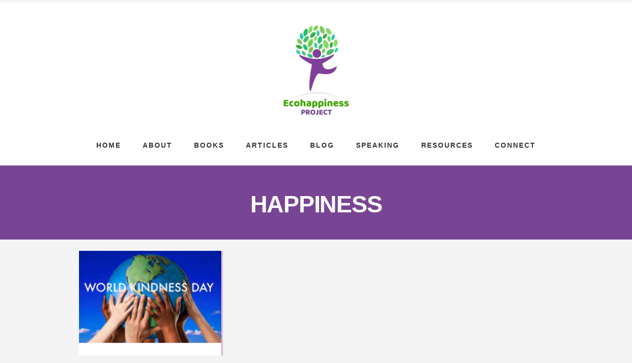

--- FILE ---
content_type: text/html; charset=UTF-8
request_url: https://ecohappinessproject.com/tag/happiness/
body_size: 15707
content:
<!DOCTYPE html>
<html lang="en-US">
<head >
<meta charset="UTF-8" />
<meta name="viewport" content="width=device-width, initial-scale=1" />
<meta name='robots' content='index, follow, max-image-preview:large, max-snippet:-1, max-video-preview:-1' />

	<!-- This site is optimized with the Yoast SEO plugin v24.9 - https://yoast.com/wordpress/plugins/seo/ -->
	<title>happiness Archives - Ecohappiness Project</title>
	<link rel="canonical" href="https://ecohappinessproject.com/tag/happiness/" />
	<meta property="og:locale" content="en_US" />
	<meta property="og:type" content="article" />
	<meta property="og:title" content="happiness Archives - Ecohappiness Project" />
	<meta property="og:url" content="https://ecohappinessproject.com/tag/happiness/" />
	<meta property="og:site_name" content="Ecohappiness Project" />
	<meta name="twitter:card" content="summary_large_image" />
	<meta name="twitter:site" content="@getecohappiness" />
	<script type="application/ld+json" class="yoast-schema-graph">{"@context":"https://schema.org","@graph":[{"@type":"CollectionPage","@id":"https://ecohappinessproject.com/tag/happiness/","url":"https://ecohappinessproject.com/tag/happiness/","name":"happiness Archives - Ecohappiness Project","isPartOf":{"@id":"https://ecohappinessproject.com/#website"},"primaryImageOfPage":{"@id":"https://ecohappinessproject.com/tag/happiness/#primaryimage"},"image":{"@id":"https://ecohappinessproject.com/tag/happiness/#primaryimage"},"thumbnailUrl":"https://ecohappinessproject.com/wp-content/uploads/2018/11/world-kindness-day-featured.png","inLanguage":"en-US"},{"@type":"ImageObject","inLanguage":"en-US","@id":"https://ecohappinessproject.com/tag/happiness/#primaryimage","url":"https://ecohappinessproject.com/wp-content/uploads/2018/11/world-kindness-day-featured.png","contentUrl":"https://ecohappinessproject.com/wp-content/uploads/2018/11/world-kindness-day-featured.png","width":600,"height":450},{"@type":"WebSite","@id":"https://ecohappinessproject.com/#website","url":"https://ecohappinessproject.com/","name":"Ecohappiness Project","description":"","publisher":{"@id":"https://ecohappinessproject.com/#organization"},"potentialAction":[{"@type":"SearchAction","target":{"@type":"EntryPoint","urlTemplate":"https://ecohappinessproject.com/?s={search_term_string}"},"query-input":{"@type":"PropertyValueSpecification","valueRequired":true,"valueName":"search_term_string"}}],"inLanguage":"en-US"},{"@type":"Organization","@id":"https://ecohappinessproject.com/#organization","name":"Ecohappiness Project","url":"https://ecohappinessproject.com/","logo":{"@type":"ImageObject","inLanguage":"en-US","@id":"https://ecohappinessproject.com/#/schema/logo/image/","url":"https://ecohappinessproject.com/wp-content/uploads/2021/04/Ecohappiness-Project-Logo.png","contentUrl":"https://ecohappinessproject.com/wp-content/uploads/2021/04/Ecohappiness-Project-Logo.png","width":500,"height":500,"caption":"Ecohappiness Project"},"image":{"@id":"https://ecohappinessproject.com/#/schema/logo/image/"},"sameAs":["https://www.facebook.com/getecohappiness","https://x.com/getecohappiness","https://www.instagram.com/getecohappiness/","https://www.linkedin.com/in/sandischwartz-environmentwellnesswriter/","https://www.pinterest.com/getecohappiness","https://www.youtube.com/channel/UC3Fxz2pX8PY1lJ-NfjP0vyA"]}]}</script>
	<!-- / Yoast SEO plugin. -->


<link rel='dns-prefetch' href='//stats.wp.com' />
<link rel='dns-prefetch' href='//fonts.googleapis.com' />
<link rel='dns-prefetch' href='//unpkg.com' />
<link href='https://fonts.gstatic.com' crossorigin rel='preconnect' />
<link rel='preconnect' href='//c0.wp.com' />
<link rel="alternate" type="application/rss+xml" title="Ecohappiness Project &raquo; Feed" href="https://ecohappinessproject.com/feed/" />
<link rel="alternate" type="application/rss+xml" title="Ecohappiness Project &raquo; Comments Feed" href="https://ecohappinessproject.com/comments/feed/" />
<link rel="alternate" type="application/rss+xml" title="Ecohappiness Project &raquo; happiness Tag Feed" href="https://ecohappinessproject.com/tag/happiness/feed/" />
		<!-- This site uses the Google Analytics by MonsterInsights plugin v9.9.0 - Using Analytics tracking - https://www.monsterinsights.com/ -->
							<script src="//www.googletagmanager.com/gtag/js?id=G-838K2K0WK2"  data-cfasync="false" data-wpfc-render="false" async></script>
			<script data-cfasync="false" data-wpfc-render="false">
				var mi_version = '9.9.0';
				var mi_track_user = true;
				var mi_no_track_reason = '';
								var MonsterInsightsDefaultLocations = {"page_location":"https:\/\/ecohappinessproject.com\/tag\/happiness\/"};
								if ( typeof MonsterInsightsPrivacyGuardFilter === 'function' ) {
					var MonsterInsightsLocations = (typeof MonsterInsightsExcludeQuery === 'object') ? MonsterInsightsPrivacyGuardFilter( MonsterInsightsExcludeQuery ) : MonsterInsightsPrivacyGuardFilter( MonsterInsightsDefaultLocations );
				} else {
					var MonsterInsightsLocations = (typeof MonsterInsightsExcludeQuery === 'object') ? MonsterInsightsExcludeQuery : MonsterInsightsDefaultLocations;
				}

								var disableStrs = [
										'ga-disable-G-838K2K0WK2',
									];

				/* Function to detect opted out users */
				function __gtagTrackerIsOptedOut() {
					for (var index = 0; index < disableStrs.length; index++) {
						if (document.cookie.indexOf(disableStrs[index] + '=true') > -1) {
							return true;
						}
					}

					return false;
				}

				/* Disable tracking if the opt-out cookie exists. */
				if (__gtagTrackerIsOptedOut()) {
					for (var index = 0; index < disableStrs.length; index++) {
						window[disableStrs[index]] = true;
					}
				}

				/* Opt-out function */
				function __gtagTrackerOptout() {
					for (var index = 0; index < disableStrs.length; index++) {
						document.cookie = disableStrs[index] + '=true; expires=Thu, 31 Dec 2099 23:59:59 UTC; path=/';
						window[disableStrs[index]] = true;
					}
				}

				if ('undefined' === typeof gaOptout) {
					function gaOptout() {
						__gtagTrackerOptout();
					}
				}
								window.dataLayer = window.dataLayer || [];

				window.MonsterInsightsDualTracker = {
					helpers: {},
					trackers: {},
				};
				if (mi_track_user) {
					function __gtagDataLayer() {
						dataLayer.push(arguments);
					}

					function __gtagTracker(type, name, parameters) {
						if (!parameters) {
							parameters = {};
						}

						if (parameters.send_to) {
							__gtagDataLayer.apply(null, arguments);
							return;
						}

						if (type === 'event') {
														parameters.send_to = monsterinsights_frontend.v4_id;
							var hookName = name;
							if (typeof parameters['event_category'] !== 'undefined') {
								hookName = parameters['event_category'] + ':' + name;
							}

							if (typeof MonsterInsightsDualTracker.trackers[hookName] !== 'undefined') {
								MonsterInsightsDualTracker.trackers[hookName](parameters);
							} else {
								__gtagDataLayer('event', name, parameters);
							}
							
						} else {
							__gtagDataLayer.apply(null, arguments);
						}
					}

					__gtagTracker('js', new Date());
					__gtagTracker('set', {
						'developer_id.dZGIzZG': true,
											});
					if ( MonsterInsightsLocations.page_location ) {
						__gtagTracker('set', MonsterInsightsLocations);
					}
										__gtagTracker('config', 'G-838K2K0WK2', {"forceSSL":"true","link_attribution":"true"} );
										window.gtag = __gtagTracker;										(function () {
						/* https://developers.google.com/analytics/devguides/collection/analyticsjs/ */
						/* ga and __gaTracker compatibility shim. */
						var noopfn = function () {
							return null;
						};
						var newtracker = function () {
							return new Tracker();
						};
						var Tracker = function () {
							return null;
						};
						var p = Tracker.prototype;
						p.get = noopfn;
						p.set = noopfn;
						p.send = function () {
							var args = Array.prototype.slice.call(arguments);
							args.unshift('send');
							__gaTracker.apply(null, args);
						};
						var __gaTracker = function () {
							var len = arguments.length;
							if (len === 0) {
								return;
							}
							var f = arguments[len - 1];
							if (typeof f !== 'object' || f === null || typeof f.hitCallback !== 'function') {
								if ('send' === arguments[0]) {
									var hitConverted, hitObject = false, action;
									if ('event' === arguments[1]) {
										if ('undefined' !== typeof arguments[3]) {
											hitObject = {
												'eventAction': arguments[3],
												'eventCategory': arguments[2],
												'eventLabel': arguments[4],
												'value': arguments[5] ? arguments[5] : 1,
											}
										}
									}
									if ('pageview' === arguments[1]) {
										if ('undefined' !== typeof arguments[2]) {
											hitObject = {
												'eventAction': 'page_view',
												'page_path': arguments[2],
											}
										}
									}
									if (typeof arguments[2] === 'object') {
										hitObject = arguments[2];
									}
									if (typeof arguments[5] === 'object') {
										Object.assign(hitObject, arguments[5]);
									}
									if ('undefined' !== typeof arguments[1].hitType) {
										hitObject = arguments[1];
										if ('pageview' === hitObject.hitType) {
											hitObject.eventAction = 'page_view';
										}
									}
									if (hitObject) {
										action = 'timing' === arguments[1].hitType ? 'timing_complete' : hitObject.eventAction;
										hitConverted = mapArgs(hitObject);
										__gtagTracker('event', action, hitConverted);
									}
								}
								return;
							}

							function mapArgs(args) {
								var arg, hit = {};
								var gaMap = {
									'eventCategory': 'event_category',
									'eventAction': 'event_action',
									'eventLabel': 'event_label',
									'eventValue': 'event_value',
									'nonInteraction': 'non_interaction',
									'timingCategory': 'event_category',
									'timingVar': 'name',
									'timingValue': 'value',
									'timingLabel': 'event_label',
									'page': 'page_path',
									'location': 'page_location',
									'title': 'page_title',
									'referrer' : 'page_referrer',
								};
								for (arg in args) {
																		if (!(!args.hasOwnProperty(arg) || !gaMap.hasOwnProperty(arg))) {
										hit[gaMap[arg]] = args[arg];
									} else {
										hit[arg] = args[arg];
									}
								}
								return hit;
							}

							try {
								f.hitCallback();
							} catch (ex) {
							}
						};
						__gaTracker.create = newtracker;
						__gaTracker.getByName = newtracker;
						__gaTracker.getAll = function () {
							return [];
						};
						__gaTracker.remove = noopfn;
						__gaTracker.loaded = true;
						window['__gaTracker'] = __gaTracker;
					})();
									} else {
										console.log("");
					(function () {
						function __gtagTracker() {
							return null;
						}

						window['__gtagTracker'] = __gtagTracker;
						window['gtag'] = __gtagTracker;
					})();
									}
			</script>
			
							<!-- / Google Analytics by MonsterInsights -->
		<script>
window._wpemojiSettings = {"baseUrl":"https:\/\/s.w.org\/images\/core\/emoji\/15.0.3\/72x72\/","ext":".png","svgUrl":"https:\/\/s.w.org\/images\/core\/emoji\/15.0.3\/svg\/","svgExt":".svg","source":{"concatemoji":"https:\/\/ecohappinessproject.com\/wp-includes\/js\/wp-emoji-release.min.js?ver=6.6.4"}};
/*! This file is auto-generated */
!function(i,n){var o,s,e;function c(e){try{var t={supportTests:e,timestamp:(new Date).valueOf()};sessionStorage.setItem(o,JSON.stringify(t))}catch(e){}}function p(e,t,n){e.clearRect(0,0,e.canvas.width,e.canvas.height),e.fillText(t,0,0);var t=new Uint32Array(e.getImageData(0,0,e.canvas.width,e.canvas.height).data),r=(e.clearRect(0,0,e.canvas.width,e.canvas.height),e.fillText(n,0,0),new Uint32Array(e.getImageData(0,0,e.canvas.width,e.canvas.height).data));return t.every(function(e,t){return e===r[t]})}function u(e,t,n){switch(t){case"flag":return n(e,"\ud83c\udff3\ufe0f\u200d\u26a7\ufe0f","\ud83c\udff3\ufe0f\u200b\u26a7\ufe0f")?!1:!n(e,"\ud83c\uddfa\ud83c\uddf3","\ud83c\uddfa\u200b\ud83c\uddf3")&&!n(e,"\ud83c\udff4\udb40\udc67\udb40\udc62\udb40\udc65\udb40\udc6e\udb40\udc67\udb40\udc7f","\ud83c\udff4\u200b\udb40\udc67\u200b\udb40\udc62\u200b\udb40\udc65\u200b\udb40\udc6e\u200b\udb40\udc67\u200b\udb40\udc7f");case"emoji":return!n(e,"\ud83d\udc26\u200d\u2b1b","\ud83d\udc26\u200b\u2b1b")}return!1}function f(e,t,n){var r="undefined"!=typeof WorkerGlobalScope&&self instanceof WorkerGlobalScope?new OffscreenCanvas(300,150):i.createElement("canvas"),a=r.getContext("2d",{willReadFrequently:!0}),o=(a.textBaseline="top",a.font="600 32px Arial",{});return e.forEach(function(e){o[e]=t(a,e,n)}),o}function t(e){var t=i.createElement("script");t.src=e,t.defer=!0,i.head.appendChild(t)}"undefined"!=typeof Promise&&(o="wpEmojiSettingsSupports",s=["flag","emoji"],n.supports={everything:!0,everythingExceptFlag:!0},e=new Promise(function(e){i.addEventListener("DOMContentLoaded",e,{once:!0})}),new Promise(function(t){var n=function(){try{var e=JSON.parse(sessionStorage.getItem(o));if("object"==typeof e&&"number"==typeof e.timestamp&&(new Date).valueOf()<e.timestamp+604800&&"object"==typeof e.supportTests)return e.supportTests}catch(e){}return null}();if(!n){if("undefined"!=typeof Worker&&"undefined"!=typeof OffscreenCanvas&&"undefined"!=typeof URL&&URL.createObjectURL&&"undefined"!=typeof Blob)try{var e="postMessage("+f.toString()+"("+[JSON.stringify(s),u.toString(),p.toString()].join(",")+"));",r=new Blob([e],{type:"text/javascript"}),a=new Worker(URL.createObjectURL(r),{name:"wpTestEmojiSupports"});return void(a.onmessage=function(e){c(n=e.data),a.terminate(),t(n)})}catch(e){}c(n=f(s,u,p))}t(n)}).then(function(e){for(var t in e)n.supports[t]=e[t],n.supports.everything=n.supports.everything&&n.supports[t],"flag"!==t&&(n.supports.everythingExceptFlag=n.supports.everythingExceptFlag&&n.supports[t]);n.supports.everythingExceptFlag=n.supports.everythingExceptFlag&&!n.supports.flag,n.DOMReady=!1,n.readyCallback=function(){n.DOMReady=!0}}).then(function(){return e}).then(function(){var e;n.supports.everything||(n.readyCallback(),(e=n.source||{}).concatemoji?t(e.concatemoji):e.wpemoji&&e.twemoji&&(t(e.twemoji),t(e.wpemoji)))}))}((window,document),window._wpemojiSettings);
</script>
<link rel='stylesheet' id='atomic-blocks-fontawesome-css' href='https://ecohappinessproject.com/wp-content/plugins/atomic-blocks/dist/assets/fontawesome/css/all.min.css?ver=1618141020' media='all' />
<link rel='stylesheet' id='genesis-blocks-style-css-css' href='https://ecohappinessproject.com/wp-content/plugins/genesis-blocks/dist/style-blocks.build.css?ver=1745354175' media='all' />
<link rel='stylesheet' id='essence-pro-css' href='https://ecohappinessproject.com/wp-content/themes/essence-pro/style.css?ver=1.5.2' media='all' />
<style id='essence-pro-inline-css'>


		a,
		h6,
		.gb-block-post-grid-title a:focus,
		.gb-block-post-grid-title a:hover,
		.entry-title a:focus,
		.entry-title a:hover,
		.menu-toggle:focus,
		.menu-toggle:hover,
		.off-screen-menu .genesis-nav-menu a:focus,
		.off-screen-menu .genesis-nav-menu a:hover,
		.off-screen-menu .current-menu-item > a,
		.sidebar .featured-content .entry-title a,
		.site-footer .current-menu-item > a,
		.site-footer .genesis-nav-menu a:focus,
		.site-footer .genesis-nav-menu a:hover,
		.sub-menu-toggle:focus,
		.sub-menu-toggle:hover {
			color: #3ea300;
		}

		a.button.text,
		a.more-link.button.text,
		button.text,
		input[type="button"].text,
		input[type="reset"].text,
		input[type="submit"].text,
		.gb-block-post-grid a.gb-block-post-grid-more-link,
		.more-link,
		.pagination a:focus,
		.pagination a:hover,
		.pagination .active a {
			border-color: #3ea300;
			color: #3ea300;
		}

		button,
		input[type="button"],
		input[type="reset"],
		input[type="submit"],
		.footer-cta::before,
		.button,
		.error404 .site-inner::before,
		.page .site-inner::before,
		.sidebar .enews-widget input[type="submit"],
		.single .site-inner::before,
		.site-container div.wpforms-container-full .wpforms-form input[type="submit"],
		.site-container div.wpforms-container-full .wpforms-form button[type="submit"]	{
			background-color: #3ea300;
			color: #000000;
		}

		@media only screen and (max-width: 1023px) {
			.genesis-responsive-menu .genesis-nav-menu a:focus,
			.genesis-responsive-menu .genesis-nav-menu a:hover {
				color: #3ea300;
			}
		}

		
</style>
<style id='wp-emoji-styles-inline-css'>

	img.wp-smiley, img.emoji {
		display: inline !important;
		border: none !important;
		box-shadow: none !important;
		height: 1em !important;
		width: 1em !important;
		margin: 0 0.07em !important;
		vertical-align: -0.1em !important;
		background: none !important;
		padding: 0 !important;
	}
</style>
<link rel='stylesheet' id='wp-block-library-css' href='https://c0.wp.com/c/6.6.4/wp-includes/css/dist/block-library/style.min.css' media='all' />
<link rel='stylesheet' id='atomic-blocks-style-css-css' href='https://ecohappinessproject.com/wp-content/plugins/atomic-blocks/dist/blocks.style.build.css?ver=1618106974' media='all' />
<link rel='stylesheet' id='mediaelement-css' href='https://c0.wp.com/c/6.6.4/wp-includes/js/mediaelement/mediaelementplayer-legacy.min.css' media='all' />
<link rel='stylesheet' id='wp-mediaelement-css' href='https://c0.wp.com/c/6.6.4/wp-includes/js/mediaelement/wp-mediaelement.min.css' media='all' />
<style id='jetpack-sharing-buttons-style-inline-css'>
.jetpack-sharing-buttons__services-list{display:flex;flex-direction:row;flex-wrap:wrap;gap:0;list-style-type:none;margin:5px;padding:0}.jetpack-sharing-buttons__services-list.has-small-icon-size{font-size:12px}.jetpack-sharing-buttons__services-list.has-normal-icon-size{font-size:16px}.jetpack-sharing-buttons__services-list.has-large-icon-size{font-size:24px}.jetpack-sharing-buttons__services-list.has-huge-icon-size{font-size:36px}@media print{.jetpack-sharing-buttons__services-list{display:none!important}}.editor-styles-wrapper .wp-block-jetpack-sharing-buttons{gap:0;padding-inline-start:0}ul.jetpack-sharing-buttons__services-list.has-background{padding:1.25em 2.375em}
</style>
<link rel='stylesheet' id='editorskit-frontend-css' href='https://ecohappinessproject.com/wp-content/plugins/block-options/build/style.build.css?ver=new' media='all' />
<style id='classic-theme-styles-inline-css'>
/*! This file is auto-generated */
.wp-block-button__link{color:#fff;background-color:#32373c;border-radius:9999px;box-shadow:none;text-decoration:none;padding:calc(.667em + 2px) calc(1.333em + 2px);font-size:1.125em}.wp-block-file__button{background:#32373c;color:#fff;text-decoration:none}
</style>
<style id='global-styles-inline-css'>
:root{--wp--preset--aspect-ratio--square: 1;--wp--preset--aspect-ratio--4-3: 4/3;--wp--preset--aspect-ratio--3-4: 3/4;--wp--preset--aspect-ratio--3-2: 3/2;--wp--preset--aspect-ratio--2-3: 2/3;--wp--preset--aspect-ratio--16-9: 16/9;--wp--preset--aspect-ratio--9-16: 9/16;--wp--preset--color--black: #000000;--wp--preset--color--cyan-bluish-gray: #abb8c3;--wp--preset--color--white: #ffffff;--wp--preset--color--pale-pink: #f78da7;--wp--preset--color--vivid-red: #cf2e2e;--wp--preset--color--luminous-vivid-orange: #ff6900;--wp--preset--color--luminous-vivid-amber: #fcb900;--wp--preset--color--light-green-cyan: #7bdcb5;--wp--preset--color--vivid-green-cyan: #00d084;--wp--preset--color--pale-cyan-blue: #8ed1fc;--wp--preset--color--vivid-cyan-blue: #0693e3;--wp--preset--color--vivid-purple: #9b51e0;--wp--preset--color--theme-primary: #3ea300;--wp--preset--gradient--vivid-cyan-blue-to-vivid-purple: linear-gradient(135deg,rgba(6,147,227,1) 0%,rgb(155,81,224) 100%);--wp--preset--gradient--light-green-cyan-to-vivid-green-cyan: linear-gradient(135deg,rgb(122,220,180) 0%,rgb(0,208,130) 100%);--wp--preset--gradient--luminous-vivid-amber-to-luminous-vivid-orange: linear-gradient(135deg,rgba(252,185,0,1) 0%,rgba(255,105,0,1) 100%);--wp--preset--gradient--luminous-vivid-orange-to-vivid-red: linear-gradient(135deg,rgba(255,105,0,1) 0%,rgb(207,46,46) 100%);--wp--preset--gradient--very-light-gray-to-cyan-bluish-gray: linear-gradient(135deg,rgb(238,238,238) 0%,rgb(169,184,195) 100%);--wp--preset--gradient--cool-to-warm-spectrum: linear-gradient(135deg,rgb(74,234,220) 0%,rgb(151,120,209) 20%,rgb(207,42,186) 40%,rgb(238,44,130) 60%,rgb(251,105,98) 80%,rgb(254,248,76) 100%);--wp--preset--gradient--blush-light-purple: linear-gradient(135deg,rgb(255,206,236) 0%,rgb(152,150,240) 100%);--wp--preset--gradient--blush-bordeaux: linear-gradient(135deg,rgb(254,205,165) 0%,rgb(254,45,45) 50%,rgb(107,0,62) 100%);--wp--preset--gradient--luminous-dusk: linear-gradient(135deg,rgb(255,203,112) 0%,rgb(199,81,192) 50%,rgb(65,88,208) 100%);--wp--preset--gradient--pale-ocean: linear-gradient(135deg,rgb(255,245,203) 0%,rgb(182,227,212) 50%,rgb(51,167,181) 100%);--wp--preset--gradient--electric-grass: linear-gradient(135deg,rgb(202,248,128) 0%,rgb(113,206,126) 100%);--wp--preset--gradient--midnight: linear-gradient(135deg,rgb(2,3,129) 0%,rgb(40,116,252) 100%);--wp--preset--font-size--small: 16px;--wp--preset--font-size--medium: 20px;--wp--preset--font-size--large: 24px;--wp--preset--font-size--x-large: 42px;--wp--preset--font-size--normal: 20px;--wp--preset--font-size--larger: 28px;--wp--preset--spacing--20: 0.44rem;--wp--preset--spacing--30: 0.67rem;--wp--preset--spacing--40: 1rem;--wp--preset--spacing--50: 1.5rem;--wp--preset--spacing--60: 2.25rem;--wp--preset--spacing--70: 3.38rem;--wp--preset--spacing--80: 5.06rem;--wp--preset--shadow--natural: 6px 6px 9px rgba(0, 0, 0, 0.2);--wp--preset--shadow--deep: 12px 12px 50px rgba(0, 0, 0, 0.4);--wp--preset--shadow--sharp: 6px 6px 0px rgba(0, 0, 0, 0.2);--wp--preset--shadow--outlined: 6px 6px 0px -3px rgba(255, 255, 255, 1), 6px 6px rgba(0, 0, 0, 1);--wp--preset--shadow--crisp: 6px 6px 0px rgba(0, 0, 0, 1);}:where(.is-layout-flex){gap: 0.5em;}:where(.is-layout-grid){gap: 0.5em;}body .is-layout-flex{display: flex;}.is-layout-flex{flex-wrap: wrap;align-items: center;}.is-layout-flex > :is(*, div){margin: 0;}body .is-layout-grid{display: grid;}.is-layout-grid > :is(*, div){margin: 0;}:where(.wp-block-columns.is-layout-flex){gap: 2em;}:where(.wp-block-columns.is-layout-grid){gap: 2em;}:where(.wp-block-post-template.is-layout-flex){gap: 1.25em;}:where(.wp-block-post-template.is-layout-grid){gap: 1.25em;}.has-black-color{color: var(--wp--preset--color--black) !important;}.has-cyan-bluish-gray-color{color: var(--wp--preset--color--cyan-bluish-gray) !important;}.has-white-color{color: var(--wp--preset--color--white) !important;}.has-pale-pink-color{color: var(--wp--preset--color--pale-pink) !important;}.has-vivid-red-color{color: var(--wp--preset--color--vivid-red) !important;}.has-luminous-vivid-orange-color{color: var(--wp--preset--color--luminous-vivid-orange) !important;}.has-luminous-vivid-amber-color{color: var(--wp--preset--color--luminous-vivid-amber) !important;}.has-light-green-cyan-color{color: var(--wp--preset--color--light-green-cyan) !important;}.has-vivid-green-cyan-color{color: var(--wp--preset--color--vivid-green-cyan) !important;}.has-pale-cyan-blue-color{color: var(--wp--preset--color--pale-cyan-blue) !important;}.has-vivid-cyan-blue-color{color: var(--wp--preset--color--vivid-cyan-blue) !important;}.has-vivid-purple-color{color: var(--wp--preset--color--vivid-purple) !important;}.has-black-background-color{background-color: var(--wp--preset--color--black) !important;}.has-cyan-bluish-gray-background-color{background-color: var(--wp--preset--color--cyan-bluish-gray) !important;}.has-white-background-color{background-color: var(--wp--preset--color--white) !important;}.has-pale-pink-background-color{background-color: var(--wp--preset--color--pale-pink) !important;}.has-vivid-red-background-color{background-color: var(--wp--preset--color--vivid-red) !important;}.has-luminous-vivid-orange-background-color{background-color: var(--wp--preset--color--luminous-vivid-orange) !important;}.has-luminous-vivid-amber-background-color{background-color: var(--wp--preset--color--luminous-vivid-amber) !important;}.has-light-green-cyan-background-color{background-color: var(--wp--preset--color--light-green-cyan) !important;}.has-vivid-green-cyan-background-color{background-color: var(--wp--preset--color--vivid-green-cyan) !important;}.has-pale-cyan-blue-background-color{background-color: var(--wp--preset--color--pale-cyan-blue) !important;}.has-vivid-cyan-blue-background-color{background-color: var(--wp--preset--color--vivid-cyan-blue) !important;}.has-vivid-purple-background-color{background-color: var(--wp--preset--color--vivid-purple) !important;}.has-black-border-color{border-color: var(--wp--preset--color--black) !important;}.has-cyan-bluish-gray-border-color{border-color: var(--wp--preset--color--cyan-bluish-gray) !important;}.has-white-border-color{border-color: var(--wp--preset--color--white) !important;}.has-pale-pink-border-color{border-color: var(--wp--preset--color--pale-pink) !important;}.has-vivid-red-border-color{border-color: var(--wp--preset--color--vivid-red) !important;}.has-luminous-vivid-orange-border-color{border-color: var(--wp--preset--color--luminous-vivid-orange) !important;}.has-luminous-vivid-amber-border-color{border-color: var(--wp--preset--color--luminous-vivid-amber) !important;}.has-light-green-cyan-border-color{border-color: var(--wp--preset--color--light-green-cyan) !important;}.has-vivid-green-cyan-border-color{border-color: var(--wp--preset--color--vivid-green-cyan) !important;}.has-pale-cyan-blue-border-color{border-color: var(--wp--preset--color--pale-cyan-blue) !important;}.has-vivid-cyan-blue-border-color{border-color: var(--wp--preset--color--vivid-cyan-blue) !important;}.has-vivid-purple-border-color{border-color: var(--wp--preset--color--vivid-purple) !important;}.has-vivid-cyan-blue-to-vivid-purple-gradient-background{background: var(--wp--preset--gradient--vivid-cyan-blue-to-vivid-purple) !important;}.has-light-green-cyan-to-vivid-green-cyan-gradient-background{background: var(--wp--preset--gradient--light-green-cyan-to-vivid-green-cyan) !important;}.has-luminous-vivid-amber-to-luminous-vivid-orange-gradient-background{background: var(--wp--preset--gradient--luminous-vivid-amber-to-luminous-vivid-orange) !important;}.has-luminous-vivid-orange-to-vivid-red-gradient-background{background: var(--wp--preset--gradient--luminous-vivid-orange-to-vivid-red) !important;}.has-very-light-gray-to-cyan-bluish-gray-gradient-background{background: var(--wp--preset--gradient--very-light-gray-to-cyan-bluish-gray) !important;}.has-cool-to-warm-spectrum-gradient-background{background: var(--wp--preset--gradient--cool-to-warm-spectrum) !important;}.has-blush-light-purple-gradient-background{background: var(--wp--preset--gradient--blush-light-purple) !important;}.has-blush-bordeaux-gradient-background{background: var(--wp--preset--gradient--blush-bordeaux) !important;}.has-luminous-dusk-gradient-background{background: var(--wp--preset--gradient--luminous-dusk) !important;}.has-pale-ocean-gradient-background{background: var(--wp--preset--gradient--pale-ocean) !important;}.has-electric-grass-gradient-background{background: var(--wp--preset--gradient--electric-grass) !important;}.has-midnight-gradient-background{background: var(--wp--preset--gradient--midnight) !important;}.has-small-font-size{font-size: var(--wp--preset--font-size--small) !important;}.has-medium-font-size{font-size: var(--wp--preset--font-size--medium) !important;}.has-large-font-size{font-size: var(--wp--preset--font-size--large) !important;}.has-x-large-font-size{font-size: var(--wp--preset--font-size--x-large) !important;}
:where(.wp-block-post-template.is-layout-flex){gap: 1.25em;}:where(.wp-block-post-template.is-layout-grid){gap: 1.25em;}
:where(.wp-block-columns.is-layout-flex){gap: 2em;}:where(.wp-block-columns.is-layout-grid){gap: 2em;}
:root :where(.wp-block-pullquote){font-size: 1.5em;line-height: 1.6;}
</style>
<link rel='stylesheet' id='wpa-css-css' href='https://ecohappinessproject.com/wp-content/plugins/honeypot/includes/css/wpa.css?ver=2.3.04' media='all' />
<link rel='stylesheet' id='essence-pro-fonts-css' href='https://fonts.googleapis.com/css?family=Alegreya+Sans%3A400%2C400i%2C700%7CLora%3A400%2C700&#038;display=swap&#038;ver=1.5.2' media='all' />
<link rel='stylesheet' id='ionicons-css' href='https://unpkg.com/ionicons@4.1.2/dist/css/ionicons.min.css?ver=1.5.2' media='all' />
<link rel='stylesheet' id='essence-pro-gutenberg-css' href='https://ecohappinessproject.com/wp-content/themes/essence-pro/lib/gutenberg/front-end.css?ver=1.5.2' media='all' />
<style id='essence-pro-gutenberg-inline-css'>
.gb-block-post-grid .gb-post-grid-items .gb-block-post-grid-title a:hover {
	color: #3ea300;
}

.site-container .wp-block-button .wp-block-button__link {
	background-color: #3ea300;
}

.wp-block-button .wp-block-button__link:not(.has-background),
.wp-block-button .wp-block-button__link:not(.has-background):focus,
.wp-block-button .wp-block-button__link:not(.has-background):hover {
	color: #000000;
}

.site-container .wp-block-button.is-style-outline .wp-block-button__link {
	color: #3ea300;
}

.site-container .wp-block-button.is-style-outline .wp-block-button__link:focus,
.site-container .wp-block-button.is-style-outline .wp-block-button__link:hover {
	color: #61c623;
}		.site-container .has-small-font-size {
			font-size: 16px;
		}		.site-container .has-normal-font-size {
			font-size: 20px;
		}		.site-container .has-large-font-size {
			font-size: 24px;
		}		.site-container .has-larger-font-size {
			font-size: 28px;
		}		.site-container .has-theme-primary-color,
		.site-container .wp-block-button .wp-block-button__link.has-theme-primary-color,
		.site-container .wp-block-button.is-style-outline .wp-block-button__link.has-theme-primary-color {
			color: #3ea300;
		}

		.site-container .has-theme-primary-background-color,
		.site-container .wp-block-button .wp-block-button__link.has-theme-primary-background-color,
		.site-container .wp-block-pullquote.is-style-solid-color.has-theme-primary-background-color {
			background-color: #3ea300;
		}
</style>
<link rel='stylesheet' id='simple-social-icons-font-css' href='https://ecohappinessproject.com/wp-content/plugins/simple-social-icons/css/style.css?ver=3.0.2' media='all' />
<script src="https://ecohappinessproject.com/wp-content/plugins/google-analytics-for-wordpress/assets/js/frontend-gtag.min.js?ver=9.9.0" id="monsterinsights-frontend-script-js" async data-wp-strategy="async"></script>
<script data-cfasync="false" data-wpfc-render="false" id='monsterinsights-frontend-script-js-extra'>var monsterinsights_frontend = {"js_events_tracking":"true","download_extensions":"doc,pdf,ppt,zip,xls,docx,pptx,xlsx","inbound_paths":"[{\"path\":\"\\\/go\\\/\",\"label\":\"affiliate\"},{\"path\":\"\\\/recommend\\\/\",\"label\":\"affiliate\"}]","home_url":"https:\/\/ecohappinessproject.com","hash_tracking":"false","v4_id":"G-838K2K0WK2"};</script>
<script src="https://c0.wp.com/c/6.6.4/wp-includes/js/jquery/jquery.min.js" id="jquery-core-js"></script>
<script src="https://c0.wp.com/c/6.6.4/wp-includes/js/jquery/jquery-migrate.min.js" id="jquery-migrate-js"></script>
<link rel="https://api.w.org/" href="https://ecohappinessproject.com/wp-json/" /><link rel="alternate" title="JSON" type="application/json" href="https://ecohappinessproject.com/wp-json/wp/v2/tags/32" /><link rel="EditURI" type="application/rsd+xml" title="RSD" href="https://ecohappinessproject.com/xmlrpc.php?rsd" />
<meta name="generator" content="WordPress 6.6.4" />
		<script type="text/javascript" async defer data-pin-color="red"  data-pin-hover="true"
			src="https://ecohappinessproject.com/wp-content/plugins/pinterest-pin-it-button-on-image-hover-and-post/js/pinit.js"></script>
			<style>img#wpstats{display:none}</style>
		<link rel="icon" href="https://ecohappinessproject.com/wp-content/themes/essence-pro/images/favicon.ico" />
<link rel="pingback" href="https://ecohappinessproject.com/xmlrpc.php" />
<script>
  (function(w, d, t, s, n) {
    w.FlodeskObject = n;
    var fn = function() {
      (w[n].q = w[n].q || []).push(arguments);
    };
    w[n] = w[n] || fn;
    var f = d.getElementsByTagName(t)[0];
    var e = d.createElement(t);
    var h = '?v=' + new Date().getTime();
    e.async = true;
    e.src = s + h;
    f.parentNode.insertBefore(e, f);
  })(window, document, 'script', 'https://assets.flodesk.com/universal.js', 'fd');
</script>

<!-- Facebook Pixel Code -->
<script>
!function(f,b,e,v,n,t,s)
{if(f.fbq)return;n=f.fbq=function(){n.callMethod?
n.callMethod.apply(n,arguments):n.queue.push(arguments)};
if(!f._fbq)f._fbq=n;n.push=n;n.loaded=!0;n.version='2.0';
n.queue=[];t=b.createElement(e);t.async=!0;
t.src=v;s=b.getElementsByTagName(e)[0];
s.parentNode.insertBefore(t,s)}(window,document,'script',
'https://connect.facebook.net/en_US/fbevents.js');
 fbq('init', '126293759291177'); 
fbq('track', 'PageView');
</script>
<noscript>
 <img height="1" width="1" 
src="https://www.facebook.com/tr?id=126293759291177&ev=PageView
&noscript=1"/>
</noscript>
<!-- End Facebook Pixel Code -->

<meta name="p:domain_verify" content="c5924a1e1d52485cae69a7c4b5a9e346"/>

<style>.recentcomments a{display:inline !important;padding:0 !important;margin:0 !important;}</style><style type="text/css">.broken_link, a.broken_link {
	text-decoration: line-through;
}</style><style type="text/css">.header-hero { background-image: linear-gradient(0deg, rgba(0,0,0,0.5) 50%, rgba(0,0,0,0.85) 100%), url(https://ecohappinessproject.com/wp-content/uploads/2021/04/PurpleBar..png); }</style>		<style id="wp-custom-css">
			.full-width-content .content {
	max-width: 960px;
}

.content {
	width: 960px;
}
.site-description {
	position: relative !important;
	display: block;
	height: 24px;
	width: 400px;
	font-family: 'Source Sans Pro', sans-serif;
}


.header-hero {
	margin-top: 5px;

}

.title-area {
	margin: 0 auto;
	width: 20%;
	float:none;
}

.site-inner {
    clear: both;
    margin-top: 100px;
    position: relative;
    word-wrap: break-word;
    z-index: 1;
}

.header-hero {
    background-image: linear-gradient(0deg, rgba(0,0,0,0) 50%, rgba(0,0,0,0.85) 100%), url(https://ecohappinessproject.com/wp-content/uploads/2021/04/PurpleBar..png);
}

.hero-page-title h1, .hero-page-title .entry-title {
	font-size: 24px;
	font-family: 'Montserrat', sans-serif;
	font-weight: 700;
	margin-top: -100px;

}

.home .header-hero {
	background-size: contain;
	background-position: bottom;
}

.home .hero-page-title {
    padding-top: 50px;
}

.hero-page-title {
	background-color: #774594;
	padding-top: 150px;

}

.home .hero-page-title {
	background-color: transparent;	
}

.wpforms-container.wpf-center {
     margin: 0 auto !important;
     max-width: 500px;
}

body {
    background-color: #f4f4f4;
    color: #333;
    font-family: 'Source Sans Pro', sans-serif;

}

/* ---
For non home pages --- */

.page-template-default .header-hero,
.archive .header-hero,
.blog .header-hero {
	height: 350px;
	background: inherit;
}

.page-template-default .entry-title, .archive .hero-page-title .archive-title,
.blog .header-hero .hero-page-title h1 {
	font-size: 48px;
	text-transform: uppercase;
	font-family: 'Baloo 2', sans-serif;
}

.archive .content-sidebar-wrap .archive-title {
	display: none;
}

.page-template-default .site-inner,
.blog .site-inner ,
.archive .site-inner {
	margin-top: 110px;
	padding-top: 40px;
}

.page .site-inner::before {
	display: none;
}

.half-width-entries .content .entry {
	width: 30%;
}

.half-width-entries .content .entry:nth-of-type(odd) {
	margin-left: 4%;
	clear: inherit;
	
}

.half-width-entries .content .entry:nth-of-type(3n+1) {
	margin-left: 0;
	clear: left;
}

.half-width-entries .entry-container {
	padding: 15px 30px 10px 30px;
}

.half-width-entries .entry-title {
	font-size: 24px;
}

.half-width-entries .entry-header .entry-meta {
	margin: 10px 0;
	text-decoration: underline;
}

.half-width-entries .entry-content {
	font-size: 16px;
}

.half-width-entries .entry-content p {
	margin-bottom: 0;
}

.half-width-entries .more-link-wrap {
	margin-bottom: 15px !important;
}

.site-description {
	display: none;
}

.social-header-wrap {
	width: 100%;
}

.social-header {
	width: 300px;
	float: right;
}

.social-link {
	padding: 0 8px;
		text-decoration: none;
}

.site-header {
	background: #fff;
	color: #333;
	width: 100%;
}

h1, h2, h3, h4, h5, h6 {
    font-family: 'Source Sans Pro', sans-serif;
}

.no-off-screen-menu .site-title {
	text-align: center;
	font-size: 72px;
	width: 100%;
}

.site-title a, .site-title a:focus, .site-title a:hover {
	color: #333;
	text-align: center;
	font-family: 'Baloo 2', cursive;
	letter-spacing: 2px;

}

.no-off-screen-menu .header-left {
	display: none;
}

.nav-primary .genesis-nav-menu a {
	color: #333;
}

.nav-primary .genesis-nav-menu a {
	padding: 24px 20px 12px;
}

.nav-primary .genesis-nav-menu li:hover
{
	border-bottom: 1px solid purple;
}

.nav-primary .genesis-nav-menu .sub-menu li:hover
{
	border-bottom: none;
}

.genesis-nav-menu .sub-menu {
	border-radius: 5px;

}
.genesis-nav-menu .sub-menu a {
	background: #eee;
	border-bottom: none;
		padding: 10px;
	margin-bottom: 0;
}

.site-title a::before {
	content: "";
	background-image: url('https://ecohappinessproject.com/wp-content/uploads/2020/09/happy-science-mom-logo.jpg');
	background-position: contain;
	background-size: 100%;
	display: inline-block;
	height: 90px;
	width: 60px;
	margin-right:20px
}

.top-post-block {
	margin-top: 0px;
}

.top-post-block img {
	width: 50% !important;
	min-height: 450px;
	float: left;
}

.top-post-block h2 {
	font-size: 36px !important;
}

.top-post-block .ab-block-post-grid-text {
	width: 50%;
	float:left;
	padding: 20px
}

.footer-widgets-1,
.footer-widgets-2,
.footer-widgets-3,
.footer-widgets-4,
.about-sandi-wrap,
.featured-in,
.eco-happiness,
.sign-up,
.home article,
.blog article,
.search article,
.archive article
{
	box-shadow: 3px 3px 2px rgba(128,0,128, .3);
}

/* ---
Footer Widgets --- */

.footer-widgets {
	color: #999;
	clear: both;
	font-size: 12px;
	font-size: 1.2rem;
	padding: 0 0 16px;
	padding: 0 0 1.6rem;
}

.footer-widgets img {
	margin: 24px auto;
}

.footer-widgets-1 .widget ul > li {
	margin-bottom: 0;
	padding-bottom: 0;
}

.footer-widgets-1,
.footer-widgets-2,
.footer-widgets-3,
.footer-widgets-4 {
	width: 23%;
	background: #fff;
	margin:1%;
	padding: 10px;
	min-height: 270px;
  box-shadow: 3px 3px 2px rgba(128,0,128, .3);

}


.footer-widgets-1,
.footer-widgets-2,
.footer-widgets-3 {
	float: left;
}

.footer-widgets-4 {
	float: right;
	align-content: center;
}

.footer-widgets a {
	color: #3ea300;
}

.footer-widgets a:hover {
	color: #3ea300;
}

.footer-widgets .widget {

}

.footer-widgets .widgettitle {
	color: #333;
	font-size: 16px;
	font-size: 1.6rem;
	text-decoration: underline;
}

.footer-widgets li {
	list-style-type: none;
	word-wrap: break-word;
}

.footer-widgets .search-form {
	width: 100%;
}

a.button.text, a.more-link.button.text, button.text, input[type="button"].text, input[type="reset"].text, input[type="submit"].text, .ab-block-post-grid a.ab-block-post-grid-more-link, .more-link, .pagination a:focus, .pagination a:hover, .pagination .active a {
	border-radius: 0 !important;
}


.about-sandi-wrap {
	width: 100%;
	background: #fff;
}

.about-sandi img {
	border: 1px solid #333;
}

.more-sandi-button {
	margin: 0 auto;
	display: block !important;
	text-align: center;
}

.site-container .button-break .wp-block-button__link, .site-container .button-break.wp-block-button.is-style-outline .wp-block-button__link {
    background-color: #3ea300;
		color: #fff !important;
    position: relative;
    z-index: 10;
		border-radius: 5px;
}

button, input[type="button"], input[type="reset"], input[type="submit"], .footer-cta::before, .button, .error404 .site-inner::before, .page .site-inner::before, .sidebar .enews-widget input[type="submit"], .single .site-inner::before, .site-container div.wpforms-container-full .wpforms-form input[type="submit"], .site-container div.wpforms-container-full .wpforms-form button[type="submit"] {
    background-color: #3ea300;
    color: #fff;
		border-radius: 5px !important;
}

.featured-in {
	padding: 20px;
	background: #fff;
}


.ecohappiness-calendar img,
.ecohappiness-text,
.eco-signup {
	padding: 20px !important;
}

.ecohappiness-text {
	width: 60%;
	margin: 0 auto;
}

.eco-signup form {
	width: 75%;
	margin: 0 auto;
	text-align: center;
}

.eco-signup .wpforms-field-medium {
	margin: 0 auto !important;
}

.eco-signup form .wpforms-field-medium {
	margin: 0 auto;
	display: block;
}

.eco-signup .wpforms-submit-container {
	text-align: center !important;
	margin: 0 auto;
	display: block;
}

.sign-up .wpforms-container.wpf-center {
	max-width: 100%;
}

.single .header-hero {
	height: 420px;
	background-image: none;
	background-color: #f4f4f4;
}

.single .site-inner::before {
	opacity: 0;
}

.blog .entry-categories,
.blog .entry-content {
	display: none;
	
}

@media only screen 
  and (min-device-width: 375px) 
  and (max-device-width: 812px) 
  and (-webkit-min-device-pixel-ratio: 3)
  and (orientation: portrait)
{
	
.page .header-hero, 
	.archive .header-hero {
		height: 170px;
	}
	
	.custom-logo {
		max-width: 40%;
		margin-left: 120px;
	}
	
	.header-hero {
		margin-top: 0;
	}
	
	.home .header-hero {
		height: 300px;
		background-size: contain;
		background-position: bottom;
		margin-bottom: 10px;
	}
	
	
	.site-header .wrap {
		padding: 0;
	}
	
	.title-area {
		width: 100%;
		max-width: 100%;
		padding: 0;
	}
	
	.site-title {
		position: relative;
	}
	
	.site-title a::before {
		height: 30px;
		width: 30px;
		position:absolute;
		top: 30px;
		left:10px;
		
	}
	
	body {
    font-size: 22px;
}
	
	
	.no-off-screen-menu .site-title {
		font-size: 24px;
	}
	
	.header-menu .menu-toggle, .sub-menu-toggle {
		color: #333;
		text-align: center;
		width: 100%;
	}
	
	.genesis-responsive-menu .genesis-nav-menu, 
	.genesis-responsive-menu .genesis-nav-menu .menu-item a{
		background-color: #fff;
	}
	
	.nav-primary .genesis-nav-menu li:hover {
		border-bottom: none;
	}
	
	.home .hero-page-title {
		margin-top: 100px;
	}
	
	.home .hero-page-title .entry-header {
		background: rgba(0,0,0, .2);
			border-radius: 10px;
	}
	
	.hero-page-title h1, .hero-page-title .entry-title {
		font-size: 18px;
	}
	
	.home .hero-page-title {
		opacity: 0;
	}

	
	.page.page-template-blocks .site-inner {
		margin-top: 0;
	}
	
	.full-width-content .content {
		width: 100%;
	}
	
	.top-post-block img  {
		width: 100% !important;
		min-height: auto;
	}
	
	.top-post-block .ab-block-post-grid-text {
		width: 100%;
	}
	
	.top-post-block h2 {
		font-size: 18px !important;
	}
	
	.home .ab-block-post-grid-excerpt, 
	.archive .entry-content {
		display: none !important;
	}
	div.wpforms-container-full .wpforms-form .wpforms-one-half {
		width: 100%;
		margin: 0;
	}
	.footer-widgets-1, .footer-widgets-2, .footer-widgets-3, .footer-widgets-4 {
		width: 100%;
		padding: 20px;
	}
	
	.single .header-hero {
		height: 350px;
	}
	
	.archive .hero-page-title .archive-title {
		font-size: 26px;
	}
	
	.page img { 
	width: 100% !important;
	}
	
	.page figure {
		width: 100%;
	}
	
	.blog article,
	.archive article {
		width: 100% !important;
	}
	.half-width-entries .content .entry:nth-of-type(odd) {
		margin-left: 0;
	}
	.page-template-default .header-hero,
.archive .header-hero,
.blog .header-hero {
	height: inherit;
	background: inherit;
	padding-bottom: 0;
}
	.page-template-default .entry-title, .archive .hero-page-title .archive-title, .blog .header-hero .hero-page-title h1 {
		background: inherit;
		margin-top:0;
	}
	
}



@media only screen and (max-width: 415px)
{
		.page .header-hero, 
	.archive .header-hero {
		height: 170px;
	}
	
	.custom-logo {
		max-width: 40%;
		margin-left: 115px;
	}
	
	.header-hero {
		margin-top: 0;
	}
	
	.home .header-hero {
		height: 280px;
		background-size: contain;
		background-position: bottom;
		margin-bottom: 10px;
	}
	
	
	.site-header .wrap {
		padding: 0;
	}
	
	.title-area {
		width: 100%;
		max-width: 100%;
		padding: 0;
	}
	
	.site-title {
		position: relative;
	}
	
	.site-title a::before {
		height: 30px;
		width: 30px;
		position:absolute;
		top: 30px;
		left:10px;
		
	}
	
	body {
    font-size: 22px;
}
	
	.no-off-screen-menu .site-title {
		font-size: 24px;
	}
	
	.header-menu .menu-toggle, .sub-menu-toggle {
		color: #333;
		text-align: center;
		width: 100%;
	}
	
	.genesis-responsive-menu .genesis-nav-menu, 
	.genesis-responsive-menu .genesis-nav-menu .menu-item a{
		background-color: #fff;
	}
	
	.nav-primary .genesis-nav-menu li:hover {
		border-bottom: none;
	}
	
	.home .hero-page-title {
		margin-top: 100px;
	}
	
	.home .hero-page-title .entry-header {
		background: rgba(0,0,0, .2);
			border-radius: 10px;
	}
	
	.hero-page-title h1, .hero-page-title .entry-title {
		font-size: 18px;
	}
	
	.home .hero-page-title {
		opacity: 0;
	}

	
	.page.page-template-blocks .site-inner {
		margin-top: 0;
	}
	
	.full-width-content .content {
		width: 100%;
	}
	
	.top-post-block img  {
		width: 100% !important;
		min-height: auto;
	}
	
	.top-post-block .ab-block-post-grid-text {
		width: 100%;
	}
	
	.top-post-block h2 {
		font-size: 18px !important;
	}
	
	.home .ab-block-post-grid-excerpt, 
	.archive .entry-content {
		display: none !important;
	}
	div.wpforms-container-full .wpforms-form .wpforms-one-half {
		width: 100%;
		margin: 0;
	}
	.footer-widgets-1, .footer-widgets-2, .footer-widgets-3, .footer-widgets-4 {
		width: 100%;
		padding: 20px;
	}
	
	.single .header-hero {
		height: 350px;
	}
	
	.archive .hero-page-title .archive-title {
		font-size: 26px;
	}
	
	.page img { 
	width: 100% !important;
	}
	
	.page figure {
		width: 100%;
	}
	
	.blog article,
	.archive article {
		width: 100% !important;
	}
	.half-width-entries .content .entry:nth-of-type(odd) {
		margin-left: 0;
	}
	.page-template-default .header-hero,
.archive .header-hero,
.blog .header-hero {
	height: inherit;
	background: inherit;
	padding-bottom: 0;
}
	.page-template-default .entry-title, .archive .hero-page-title .archive-title, .blog .header-hero .hero-page-title h1 {
		background: inherit;
		margin-top:0;
	}
}
		</style>
		</head>
<body class="archive tag tag-happiness tag-32 wp-custom-logo wp-embed-responsive custom-header header-image header-full-width full-width-content genesis-breadcrumbs-hidden genesis-footer-widgets-visible half-width-entries header-menu no-off-screen-menu no-js">	<script>
	//<![CDATA[
	(function(){
		var c = document.body.classList;
		c.remove( 'no-js' );
		c.add( 'js' );
	})();
	//]]>
	</script>
	<div class="site-container"><ul class="genesis-skip-link"><li><a href="#hero-page-title" class="screen-reader-shortcut"> Skip to content</a></li><li><a href="#genesis-footer-widgets" class="screen-reader-shortcut"> Skip to footer</a></li></ul><div class="header-hero"><header class="site-header"><div class="wrap"><div class="header-left"><form class="search-form" method="get" action="https://ecohappinessproject.com/" role="search"><label class="search-form-label screen-reader-text" for="searchform-1">Search</label><input class="search-form-input" type="search" name="s" id="searchform-1" placeholder="Search"><input class="search-form-submit" type="submit" value="Search"><meta content="https://ecohappinessproject.com/?s={s}"></form></div><div class="title-area"><a href="https://ecohappinessproject.com/" class="custom-logo-link" rel="home"><img width="500" height="500" src="https://ecohappinessproject.com/wp-content/uploads/2021/04/Ecohappiness-Project-Logo.png" class="custom-logo" alt="Ecohappiness Project" decoding="async" fetchpriority="high" srcset="https://ecohappinessproject.com/wp-content/uploads/2021/04/Ecohappiness-Project-Logo.png 500w, https://ecohappinessproject.com/wp-content/uploads/2021/04/Ecohappiness-Project-Logo-300x300.png 300w, https://ecohappinessproject.com/wp-content/uploads/2021/04/Ecohappiness-Project-Logo-150x150.png 150w" sizes="(max-width: 500px) 100vw, 500px" /></a><p class="site-title">Ecohappiness Project</p></div><nav class="nav-primary" aria-label="Main" id="genesis-nav-primary"><div class="wrap"><ul id="menu-header-menu" class="menu genesis-nav-menu menu-primary js-superfish"><li id="menu-item-7145" class="menu-item menu-item-type-custom menu-item-object-custom menu-item-home menu-item-7145"><a href="https://ecohappinessproject.com"><span >Home</span></a></li>
<li id="menu-item-7142" class="menu-item menu-item-type-custom menu-item-object-custom menu-item-has-children menu-item-7142"><a href="#"><span >About</span></a>
<ul class="sub-menu">
	<li id="menu-item-7143" class="menu-item menu-item-type-post_type menu-item-object-page menu-item-7143"><a href="https://ecohappinessproject.com/about-us/"><span >Bio</span></a></li>
	<li id="menu-item-7144" class="menu-item menu-item-type-post_type menu-item-object-page menu-item-7144"><a href="https://ecohappinessproject.com/press/"><span >Press</span></a></li>
</ul>
</li>
<li id="menu-item-8135" class="menu-item menu-item-type-custom menu-item-object-custom menu-item-has-children menu-item-8135"><a><span >Books</span></a>
<ul class="sub-menu">
	<li id="menu-item-7152" class="menu-item menu-item-type-post_type menu-item-object-page menu-item-7152"><a href="https://ecohappinessproject.com/parenting-book/"><span >Parenting Book</span></a></li>
	<li id="menu-item-8134" class="menu-item menu-item-type-post_type menu-item-object-page menu-item-8134"><a href="https://ecohappinessproject.com/childrens-book/"><span >Children’s Book</span></a></li>
</ul>
</li>
<li id="menu-item-7334" class="menu-item menu-item-type-post_type menu-item-object-page menu-item-7334"><a href="https://ecohappinessproject.com/articles/"><span >Articles</span></a></li>
<li id="menu-item-7146" class="menu-item menu-item-type-post_type menu-item-object-page current_page_parent menu-item-7146"><a href="https://ecohappinessproject.com/blog/"><span >Blog</span></a></li>
<li id="menu-item-7333" class="menu-item menu-item-type-post_type menu-item-object-page menu-item-7333"><a href="https://ecohappinessproject.com/speaking/"><span >Speaking</span></a></li>
<li id="menu-item-8138" class="menu-item menu-item-type-post_type menu-item-object-page menu-item-8138"><a href="https://ecohappinessproject.com/resources/"><span >Resources</span></a></li>
<li id="menu-item-7157" class="menu-item menu-item-type-custom menu-item-object-custom menu-item-has-children menu-item-7157"><a href="#"><span >Connect</span></a>
<ul class="sub-menu">
	<li id="menu-item-7158" class="menu-item menu-item-type-post_type menu-item-object-page menu-item-7158"><a href="https://ecohappinessproject.com/contact-us/"><span >Contact Me</span></a></li>
	<li id="menu-item-7160" class="menu-item menu-item-type-custom menu-item-object-custom menu-item-7160"><a href="https://ecohappinessproject.substack.com/"><span >Subscribe to Newsletter</span></a></li>
	<li id="menu-item-9124" class="menu-item menu-item-type-custom menu-item-object-custom menu-item-9124"><a href="https://www.sandischwartz.com"><span >Hire Me to Write</span></a></li>
</ul>
</li>
</ul></div></nav></div></header><div class="hero-page-title" id="hero-page-title"><div class="wrap"><div class="archive-description taxonomy-archive-description taxonomy-description"><h1 class="archive-title">happiness</h1></div></div></div></div><div class="site-inner"><div class="content-sidebar-wrap"><main class="content" id="genesis-content"><article class="post-1468 post type-post status-publish format-standard has-post-thumbnail category-blog tag-compassion tag-happiness tag-kindness entry" aria-label="How To Celebrate World Kindness Day"><a class="entry-image-link" href="https://ecohappinessproject.com/world-kindness-day/" aria-hidden="true" tabindex="-1"><img width="600" height="400" src="https://ecohappinessproject.com/wp-content/uploads/2018/11/world-kindness-day-featured-600x400.png" class="aligncenter post-image entry-image" alt="" decoding="async" /></a><div class="entry-container"><header class="entry-header"><h2 class="entry-title"><a class="entry-title-link" rel="bookmark" href="https://ecohappinessproject.com/world-kindness-day/">How To Celebrate World Kindness Day</a></h2>
<p class="entry-meta"><span class="entry-categories"><a href="https://ecohappinessproject.com/category/blog/" rel="category tag">Blog</a></span></p></header><div class="entry-content"><p><img decoding="async" class="alignleft wp-image-8285" title="World Kindness Day" src="https://ecohappinessproject.com/wp-content/uploads/2018/11/world-kindness-day-for-post-200x300.png" alt="" width="271" height="407" srcset="https://ecohappinessproject.com/wp-content/uploads/2018/11/world-kindness-day-for-post-200x300.png 200w, https://ecohappinessproject.com/wp-content/uploads/2018/11/world-kindness-day-for-post-400x600.png 400w, https://ecohappinessproject.com/wp-content/uploads/2018/11/world-kindness-day-for-post.png 600w" sizes="(max-width: 271px) 100vw, 271px" />With all the craziness in the world, it is the perfect time to add more kindness to our world. I truly believe that individuals who are happy inside won&#8217;t act out in hateful ways, whether it is blaming others for their problems, bullying, or using violence to express their emotions.</p>
<p><a href="https://www.randomactsofkindness.org/world-kindness-day">World Kindness Day</a> takes place each year on November 13th. It&#8217;s the perfect time to be mindful of how we treat others and how we can spread more kindness throughout our communities. In times like these, we need this day to step back and be grateful for the kindness expressed in this world, even if it is sometimes hard to find.</p>
<p>Science tells us that being kind to others is actually good for our health, reducing stress and boosting our mood. Acts of kindness can help counteract these negative emotions swirling around during this unstable time in history.</p>
<h2><strong>How to Celebrate World Kindness Day with a Nature Twist</strong></h2>
<p>When we combine kindness with nature, we experience so many incredible health benefits while also helping the world. Here are some ways to celebrate World Kindness Day with a nature twist.</p>
<p><strong>Set your intention with a nature lovingkindness meditation. </strong>Lovingkindness meditation is the practice of directing positive thoughts and well wishes to ourselves and others. Practicing this type of meditation can cause us to feel less isolated and more connected to the world around us as we shift the way we view ourselves and others to kindness instead of negativity. The meditation actually leads to positive changes in the brain, bringing benefits such as reducing stress and anxiety and lifting our mood. We can tweak the traditional lovingkindness meditation practice by sending love and kindness specifically to nature. <a href="https://ecohappinessproject.com/lovingkindness-meditation-for-kids/">Try the meditation</a>.</p>
<p><strong>Discover nature volunteering opportunities for your family. </strong>There are so many different types of nature-related activities to choose from, such as tree plantings and <a href="https://ecohappinessproject.com/beach-cleanup-volunteering/">beach cleanups</a>. Finding the right family volunteer activities can be overwhelming at times. You may feel uncertain about what is expected and question whether your children can participate in the activity. It is so important that your family members feel comfortable where you volunteer, get inspired by the work you do, and enjoy themselves. Without these three components, you won’t reap all the amazing benefits of volunteering. <a href="https://ecohappinessproject.com/volunteer-opportunities-for-kids-outside/">Learn how to find the best nature volunteer activities for your family.</a></p>
<p><strong>Become an environmental activist.</strong> We have some massive environmental challenges to tackle like climate change, plastic in our ocean, air and water pollution, factory farms, and environmental justice. While these topics may sometimes tempt us to crawl under a rock and ignore what’s going on, getting involved in our community through environmental activism as a family can actually help us feel happier and calmer and make a difference in both our local community and the global community. <a href="https://ecohappinessproject.com/environmental-activism/">Learn how to get involved in environmental activism</a>.</p>
<p><strong>Spread random acts of kindness.</strong> Help spread love and kindness throughout the world. Even the smallest act of kindness can improve someone’s day or even change their life, such as offering to walk a neighbor’s dog or growing your own flowers and giving them out at a nursing home. Check out more <a href="https://ecohappinessproject.com/ideas-for-random-acts-of-kindness/">nature-related ideas for random acts of kindness</a>.</p>
<p><strong>Looking for more? My book is filled with community service ideas involving nature. Click below to get your copy.</strong></p>
<p style="text-align: center;"><a href="https://www.amazon.com/Finding-Ecohappiness-Nature-Activities-Happier/dp/0941936503/ref=sr_1_1?crid=2I8UCGO2LEFIB&amp;keywords=finding+ecohappiness&amp;qid=1640204578&amp;s=books&amp;sprefix=finding+ecohappiness%2Cstripbooks%2C88&amp;sr=1-1"><img loading="lazy" decoding="async" class="alignnone wp-image-8215" src="https://ecohappinessproject.com/wp-content/uploads/2021/10/Final-book-cover-saved-in-Canva-200x300.png" alt="" width="293" height="442" /></a></p>
</div></div></article></main></div></div><div class="footer-widgets" id="genesis-footer-widgets"><h2 class="genesis-sidebar-title screen-reader-text">Footer</h2><div class="wrap"><div class="widget-area footer-widgets-1 footer-widget-area"><section id="media_image-2" class="widget widget_media_image"><div class="widget-wrap"><a href="https://natureforall.global/"><img width="300" height="140" src="https://ecohappinessproject.com/wp-content/uploads/2022/04/NatureForAll-Colour-White-Background-300x140.png" class="image wp-image-8828 aligncenter attachment-medium size-medium" alt="" style="max-width: 100%; height: auto;" decoding="async" loading="lazy" srcset="https://ecohappinessproject.com/wp-content/uploads/2022/04/NatureForAll-Colour-White-Background-300x140.png 300w, https://ecohappinessproject.com/wp-content/uploads/2022/04/NatureForAll-Colour-White-Background-768x359.png 768w, https://ecohappinessproject.com/wp-content/uploads/2022/04/NatureForAll-Colour-White-Background.png 1000w" sizes="(max-width: 300px) 100vw, 300px" /></a></div></section>
</div><div class="widget-area footer-widgets-2 footer-widget-area"><section id="media_image-3" class="widget widget_media_image"><div class="widget-wrap"><a href="http://Childrenandnature.org"><img width="169" height="150" src="https://ecohappinessproject.com/wp-content/uploads/2021/04/MBR20_Badge_SKY_20-10-14-300x266.png" class="image wp-image-7546 aligncenter attachment-169x150 size-169x150" alt="" style="max-width: 100%; height: auto;" decoding="async" loading="lazy" srcset="https://ecohappinessproject.com/wp-content/uploads/2021/04/MBR20_Badge_SKY_20-10-14-300x266.png 300w, https://ecohappinessproject.com/wp-content/uploads/2021/04/MBR20_Badge_SKY_20-10-14-1024x909.png 1024w, https://ecohappinessproject.com/wp-content/uploads/2021/04/MBR20_Badge_SKY_20-10-14-768x681.png 768w, https://ecohappinessproject.com/wp-content/uploads/2021/04/MBR20_Badge_SKY_20-10-14.png 1074w" sizes="(max-width: 169px) 100vw, 169px" /></a></div></section>
</div><div class="widget-area footer-widgets-3 footer-widget-area"><section id="media_image-4" class="widget widget_media_image"><div class="widget-wrap"><a href="http://ASJA.org"><img width="188" height="150" src="https://ecohappinessproject.com/wp-content/uploads/2020/05/logo.gif" class="image wp-image-5698 aligncenter attachment-full size-full" alt="" style="max-width: 100%; height: auto;" decoding="async" loading="lazy" /></a></div></section>
</div><div class="widget-area footer-widgets-4 footer-widget-area"><section id="media_image-5" class="widget widget_media_image"><div class="widget-wrap"><a href="https://nonfictionauthorsassociation.com/"><img width="150" height="150" src="https://ecohappinessproject.com/wp-content/uploads/2021/03/NFAA-Member-Badge-400-150x150.jpg" class="image wp-image-7319 aligncenter attachment-150x150 size-150x150" alt="" style="max-width: 100%; height: auto;" decoding="async" loading="lazy" srcset="https://ecohappinessproject.com/wp-content/uploads/2021/03/NFAA-Member-Badge-400-150x150.jpg 150w, https://ecohappinessproject.com/wp-content/uploads/2021/03/NFAA-Member-Badge-400-300x300.jpg 300w, https://ecohappinessproject.com/wp-content/uploads/2021/03/NFAA-Member-Badge-400.jpg 400w" sizes="(max-width: 150px) 100vw, 150px" /></a></div></section>
</div></div></div><footer class="site-footer"><div class="wrap"><p>Copyright &#x000A9;&nbsp;2026 ·  Developed by <a href="https://jx2development.com">JX2 Development</a>.</p></div></footer></div>	<script type="text/javascript">
		function atomicBlocksShare( url, title, w, h ){
			var left = ( window.innerWidth / 2 )-( w / 2 );
			var top  = ( window.innerHeight / 2 )-( h / 2 );
			return window.open(url, title, 'toolbar=no, location=no, directories=no, status=no, menubar=no, scrollbars=no, resizable=no, copyhistory=no, width=600, height=600, top='+top+', left='+left);
		}
	</script>
		<script type="text/javascript">
		function genesisBlocksShare( url, title, w, h ){
			var left = ( window.innerWidth / 2 )-( w / 2 );
			var top  = ( window.innerHeight / 2 )-( h / 2 );
			return window.open(url, title, 'toolbar=no, location=no, directories=no, status=no, menubar=no, scrollbars=no, resizable=no, copyhistory=no, width=600, height=600, top='+top+', left='+left);
		}
	</script>
	<style type="text/css" media="screen"></style><script src="https://ecohappinessproject.com/wp-content/plugins/honeypot/includes/js/wpa.js?ver=2.3.04" id="wpascript-js"></script>
<script id="wpascript-js-after">
wpa_field_info = {"wpa_field_name":"nmjrlc2525","wpa_field_value":392768,"wpa_add_test":"no"}
</script>
<script src="https://ecohappinessproject.com/wp-content/plugins/pinterest-pin-it-button-on-image-hover-and-post/js/main.js?ver=6.6.4" id="wl-pin-main-js"></script>
<script id="wl-pin-main-js-after">
jQuery(document).ready(function(){jQuery(".is-cropped img").each(function(){jQuery(this).attr("style", "min-height: 120px;min-width: 100px;");});jQuery(".avatar").attr("style", "min-width: unset; min-height: unset;");});
</script>
<script src="https://ecohappinessproject.com/wp-content/plugins/atomic-blocks/dist/assets/js/dismiss.js?ver=1618140732" id="atomic-blocks-dismiss-js-js"></script>
<script src="https://ecohappinessproject.com/wp-content/plugins/genesis-blocks/dist/assets/js/dismiss.js?ver=1745354175" id="genesis-blocks-dismiss-js-js"></script>
<script src="https://c0.wp.com/c/6.6.4/wp-includes/js/hoverIntent.min.js" id="hoverIntent-js"></script>
<script src="https://ecohappinessproject.com/wp-content/themes/genesis/lib/js/menu/superfish.min.js?ver=1.7.10" id="superfish-js"></script>
<script src="https://ecohappinessproject.com/wp-content/themes/genesis/lib/js/menu/superfish.args.min.js?ver=3.6.0" id="superfish-args-js"></script>
<script src="https://ecohappinessproject.com/wp-content/themes/genesis/lib/js/skip-links.min.js?ver=3.6.0" id="skip-links-js"></script>
<script src="https://ecohappinessproject.com/wp-content/themes/essence-pro/js/global.js?ver=1.5.2" id="global-js-js"></script>
<script id="essence-pro-responsive-menu-js-extra">
var genesis_responsive_menu = {"mainMenu":"Menu","menuIconClass":"ionicons-before ion-ios-menu","subMenu":"Submenu","subMenuIconClass":"ionicons-before ion-ios-arrow-down","menuClasses":{"combine":[".nav-primary",".nav-off-screen"],"others":[]}};
</script>
<script src="https://ecohappinessproject.com/wp-content/themes/genesis/lib/js/menu/responsive-menus.min.js?ver=1.1.3" id="essence-pro-responsive-menu-js"></script>
<script id="jetpack-stats-js-before">
_stq = window._stq || [];
_stq.push([ "view", JSON.parse("{\"v\":\"ext\",\"blog\":\"180035810\",\"post\":\"0\",\"tz\":\"-5\",\"srv\":\"ecohappinessproject.com\",\"j\":\"1:14.5\"}") ]);
_stq.push([ "clickTrackerInit", "180035810", "0" ]);
</script>
<script src="https://stats.wp.com/e-202604.js" id="jetpack-stats-js" defer data-wp-strategy="defer"></script>
</body></html>
